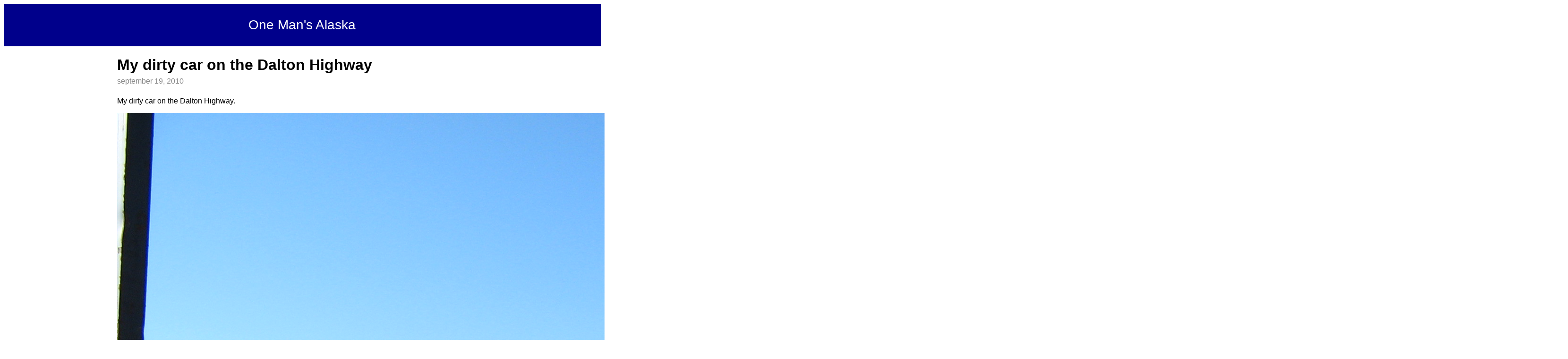

--- FILE ---
content_type: text/html; charset=UTF-8
request_url: https://onemansalaska.com/gallery/alaska/dalton-highway/my-dirty-car-dalton-highway
body_size: 1287
content:







<!DOCTYPE html>
<html lang="en">
<head>
    
        
<!-- Global site tag (gtag.js) - Google Analytics -->
<script async src="https://www.googletagmanager.com/gtag/js?id=UA-10480700-2"></script>
<script>
  window.dataLayer = window.dataLayer || [];
  function gtag(){dataLayer.push(arguments);}
  gtag('js', new Date());

  gtag('config', 'UA-10480700-2');
</script>

    

    <title>My dirty car on the Dalton Highway</title>
    <meta name="description" content="">
    <link rel="stylesheet" media="screen" href="/assets/stylesheets/main.css">
    

    <style>
    
header
{
    background-color: darkblue;
    width: 100%;
    height: 90px;
    line-height: 90px;
    text-align: center;
}
header #website-name,
header #website-name a
{
    font-size: 28px;
    color: #fff;
}
body
{
    font-family: Arial;
}
a
{
    text-decoration: none;
}

    </style>

</head>


<body id="blog-post">

<header>
    <div id="website-name"><a href="/">One Man&#x27;s Alaska</a></div>
</header>

<div id="content">


    <h1>My dirty car on the Dalton Highway</h1>
    <div id="node-date">
        September 19, 2010
    </div>
    
<div id="photo-field">
<p>My dirty car on the Dalton Highway.</p>
<p><img src="/sites/default/files/photos/dirty-car-on-dalton-highway.jpg" alt="My dirty car on the Dalton Highway." /></p>
</div>
            

    <!-- 505, 505 -->


<div id="related">
<h2>Related posts</h2>
<ul>
    
        <li><a href="/gallery/alaska/dalton-highway/dalton-highway-road-conditions">Dalton Highway road conditions</a></li>
    
        <li><a href="/gallery/alaska/dalton-highway/dalton-highway-alaska">The Dalton Highway, Alaska</a></li>
    
        <li><a href="/gallery/alaska/wasilla/alaska-spring-dirty-roads-dirty-cars">Alaska in the spring - dirty roads, dirty cars</a></li>
    
        <li><a href="/gallery/alaska/dalton-highway/rainbow-dalton-highway">Rainbow on the Dalton Highway</a></li>
    
        <li><a href="/gallery/alaska/dalton-highway/arctic-circle-sign-north-fairbanks-alaska">Arctic Circle sign, north of Fairbanks, Alaska</a></li>
    
        <li><a href="/gallery/alaska/anchorage/blinding-snowstorm-alaska-road">A blinding snowstorm on an Alaska road</a></li>
    
        <li><a href="/gallery/alaska/dalton-highway/my-rav-4-way-deadhorse">My RAV-4 on the way to Deadhorse</a></li>
    
        <li><a href="/gallery/alaska/wasilla/alaska-snowy-and-icy-local-road">Alaska - snowy and icy local road</a></li>
    
</ul>
</div>

<script src="/assets/javascripts/main.js" type="text/javascript"></script>


<div id="bottom-nav">
<a href="/">back to the One Man&#x27;s Alaska front page</a>
</div>

<div id="footer">

&nbsp;<a href="/page/about">about&nbsp;this&nbsp;website</a>
&nbsp;<a href="/about-al-alexander">about&nbsp;alvin&nbsp;alexander</a>
&nbsp;<a href="https://alvinalexander.com">alvin&nbsp;alexander&nbsp;(scala&nbsp;and&nbsp;java&nbsp;programmer)</a>
&nbsp;<a href="/sitemap.xml">sitemap</a>

</div>

</div><!-- content -->

</body>
</html>




--- FILE ---
content_type: text/css; charset=UTF-8
request_url: https://onemansalaska.com/assets/stylesheets/main.css
body_size: 1340
content:
/*
body
{
    font-family: Palatino,Georgia,Times;
    font-size: 18px;
    line-height: 1.4em;
}
*/

body {
    padding-bottom: 0em;
}

body#front-page #content,
body#blog-post #content,
header #website-name
{
    width: 62%;
    margin: auto;
}

body#front-page h1
{
    margin: 1em 0 0 0;
    padding: 0;
}

body#front-page h2
{
    margin-bottom: 0.3em;
}

body#front-page .teaser-date
{
    color: #888;
    text-transform: lowercase;
    margin: 0 0 1.2em 0;
}

body#front-page ul
{
    margin: 0;
    padding: 0;
}

body#front-page h2
{
    margin-top: 1.5em;
}

body#front-page #pager
{
    width: 30%;
    text-align: center;
}

body#front-page #pager
{
    margin: 4em auto 2em auto;
}

#front-page #footer,
#blog-post #footer
{
    width: 100%;
    margin: 12em auto 0 auto;
    text-align: center;
    background-color: #f3f3f3;
    padding: 5em 0 5em 0;
}

body#blog-post #bottom-nav
{
    margin: 2.5em 0 5em 0;
}

body#blog-post h1 {
    margin-bottom: 0.2em;
}

body#blog-post #node-date
{
    color: #888;
    text-transform: lowercase;
    margin-bottom: 1.5em;
}

#blog-post #related
{
    margin-top: 3em;
}


/**
 * Tables
 * ------
 */

table
{
    border-collapse: collapse;
    width: 100%;
}

table, th, td
{
   border: 1px solid black;
}

th
{
    background-color: #f0f0f0;
}

th, td
{
    padding: 0.5em;
}





